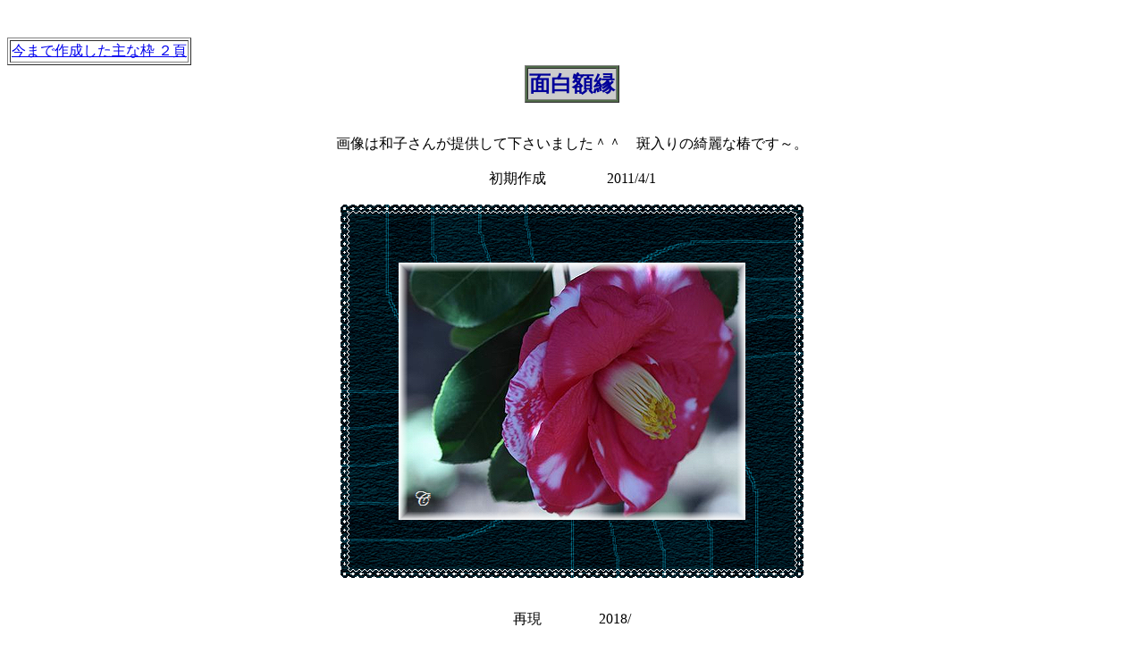

--- FILE ---
content_type: text/html
request_url: http://chika2.ever.jp/sakuseikoutei2/omosirogakubuti/omosirogakubuti.html
body_size: 1777
content:
<!DOCTYPE HTML PUBLIC "-//W3C//DTD HTML 4.01 Transitional//EN">
<HTML>
<HEAD>
<STYLE type="text/css">
<!--
A:HOVER{
  background-color : springgreen;
}
-->
</STYLE>
<meta name="GENERATOR" content="JustSystems Homepage Builder Version 17.0.1.0 for Windows">
<meta http-equiv="Content-Type" content="text/html; charset=Shift_JIS">
<meta http-equiv="Content-Style-Type" content="text/css">
<TITLE>面白額縁</TITLE>
</HEAD>
<BODY>
<p><br>
</p>
<DIV>
<TABLE border="1">
  <TBODY>
    <TR>
      <TD><a href="../sakuseikoutei2.html" target="_top">今まで作成した主な枠 ２頁</a></TD>
      </TR>
    </TBODY>
  </TABLE>
  <div align="center">
    <table bgcolor="#516c4a" border="1">
      <TBODY>
        <TR>
          <td bgcolor="#cccccc" align="left"><b><font color="#000099" size="5" face="HGP祥南行書体">面白額縁</font></b></td>
        </TR>
      </TBODY>
    </table>
    <br>
    <br>
    画像は和子さんが提供して下さいました＾＾　斑入りの綺麗な椿です～。<br>
    <br>
    <font size="3">初期作成</font>　　　 　2011/4/1<BR>
    <br>
    <img src="kawarifuti.png" width="518" height="418" border="0"><BR>
    <br>
    <br>
    再現　　　　2018/<BR>
    <br>
    <br>
    <br>
    <br>
    <table width="950">
      <tbody>
        <tr>
          <td><font color="#000000" size="2"><br>
          　１　新規作成（黒）250ｘ250　ブラインド　15　水平　白　OK　右へ90度回転　コピー　１回戻す　連結左　ミラー　コピー　１回戻す　連結下<br>
          　２　モザイク50<br>
          　３　エッジを抽出20　２回　コピー　２回戻す（２の画面）　合成（加算）<br>
          　４　単色カラー又はRGBの度合い（任意色）<br>
          　５　つまむ100　３回<br>
          　６　テクスチャ　コンクリート壁　強さ100<br>
          </font></td>
        </tr>
        <tr>
          <td bgcolor="#999999"><br>
      　　<img src="1.jpg" width="250" height="250" border="0">１　　　<img src="2.jpg" width="250" height="250" border="0">２　　　<img src="3.jpg" width="250" height="250" border="0">３　　<BR>
      <BR>
      　　<img src="4.jpg" width="250" height="250" border="0">４　　　<img src="5.jpg" width="250" height="250" border="0">５　　　<img src="6.jpg" width="250" height="250" border="0">６　<br>
          <br>
          </td>
        </tr>
        <tr>
          <td bgcolor="#ffffff"><br>
          <font size="2">　７　リサイズ　「縦横の比率を保持する」チェックを外す　518ｘ418<br>
          　８　JTrim2 　新規作成（黒） 500x400 　余白（白）1　余白（黒）2　ウエーブ1<br>
          　９　JTrim3　 新規作成(白） 506ｘ406 　余白（黒）3　余白（白）3　ウエーブ3　コピー 　ミラー　合成(暗）　コピーフリップ　合成（暗）　<br>
          １０　白い部分を黒で塗りつぶし（許容範囲 0）<br>
          １１　座標指定切り抜き　クリック　数値を入れて　X　指定枠はそのまま<br>
          １２　JTrim2（８の画面）　コピー　１１の画面へ合成（明）　指定枠を外します　コピー</font>&nbsp;</td>
        </tr>
        <tr>
          <td bgcolor="#999999">&nbsp;<br>
      　　<img src="7.jpg" width="260" height="210" border="0">７　　　<img src="8.jpg" width="257" height="205" border="0">８　　　<img src="9.jpg" width="260" height="210" border="0">９<BR>
      <BR>
      　　<img src="10.jpg" width="260" height="210" border="0">１０　　<img src="11.jpg" width="260" height="210" border="0">１１　　<img src="12.jpg" width="260" height="210" border="0">１２<br>
          <BR>
      </td>
        </tr>
        <tr>
          <td bgcolor="#ffffff">&nbsp;<br>
          <font size="2">１３　７の画面へ合成（明）<br>
          １４　座標指定切り抜き　クリック　数値を入れて　X　<br>
          １５　白で塗りつぶします（許容範囲100）　指定枠はそのまま<br>
          １６　画像388ｘ288　　背景色白　フェードアウト10　コピー<br>
          １７　１５の画面へ合成（上書き）</font></td>
        </tr>
        <tr>
          <td bgcolor="#999999"><br>
          &nbsp; 　　<img src="13.jpg" width="260" height="210" border="0">１３　　<img src="14.jpg" width="261" height="210" border="0">１４　　<img src="15.jpg" width="260" height="210" border="0">１５<BR>
      <BR>
      　　　　　　　　　　　　　　<img src="16.jpg" width="195" height="145" border="0">１６　　　　　　　　<img src="17.jpg" width="260" height="210" border="0">１７　<br>
          　<BR>
      </td>
        </tr>
      </tbody>
    </table>
    <br>
    <br>
    <br>
  </div>
</DIV>
</BODY>
</HTML>